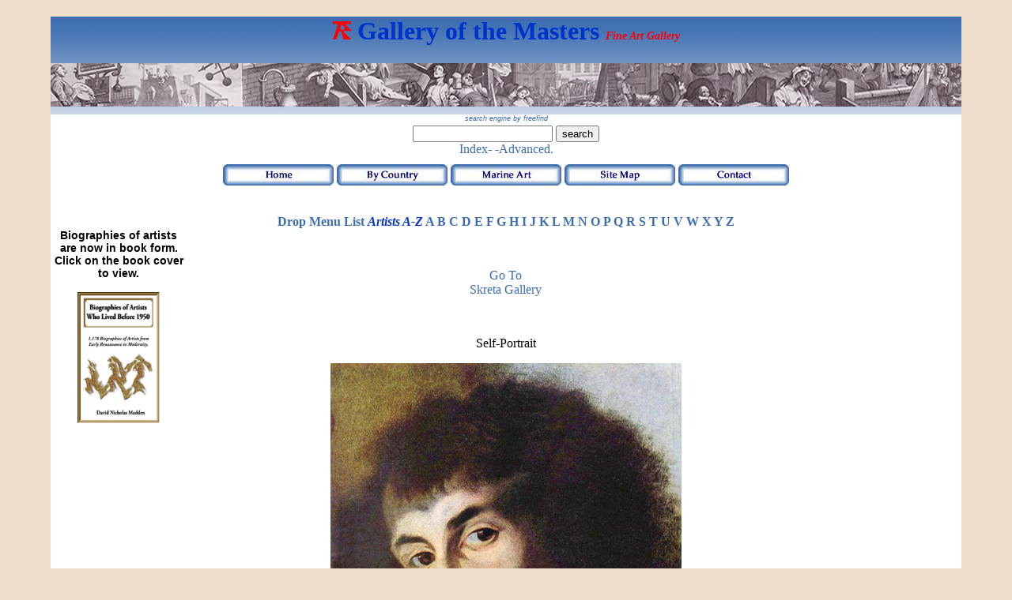

--- FILE ---
content_type: text/html
request_url: https://www.galleryofthemasters.com/s-folder/skreta-karel-self-portrait.html
body_size: 1976
content:
<!DOCTYPE html PUBLIC "-//W3C//DTD XHTML 1.0 Transitional//EN" "http://www.w3.org/TR/xhtml1/DTD/xhtml1-transitional.dtd">
<html xmlns="http://www.w3.org/1999/xhtml"><!-- InstanceBegin template="/Templates/index.dwt" codeOutsideHTMLIsLocked="false" -->
<head>

<!-- Google tag (gtag.js) -->
<script async src="https://www.googletagmanager.com/gtag/js?id=G-6Z25DE3N6P"></script>
<script>
  window.dataLayer = window.dataLayer || [];
  function gtag(){dataLayer.push(arguments);}
  gtag('js', new Date());

  gtag('config', 'G-6Z25DE3N6P');
</script>

<link rel="shortcut icon" href="../favicon.ico" />
<meta http-equiv="Content-Type" content="text/html; charset=utf-8" />

<!--this is for other search engine meta tags site verifacation and updating the template with this dot;-->
<!-- InstanceBeginEditable name="meta" -->
<meta name="keywords" content="masters-gallery-fine-art-skreta." />
<meta name="description" content="Gallery of the masters fine art listed by country and alphabetically-Skreta Self-portrait" />
<!-- InstanceEndEditable -->

<!-- InstanceBeginEditable name="doctitle" -->
<title>Self-portrait by Karel Skreta</title>
<!-- InstanceEndEditable -->

<link href="../index.css" rel="stylesheet" type="text/css" />

<!-- InstanceBeginEditable name="head" --><!-- InstanceEndEditable -->

<!--Put Duda script here-->


<script type="text/javascript">
  (function(i,s,o,g,r,a,m){i['GoogleAnalyticsObject']=r;i[r]=i[r]||function(){
  (i[r].q=i[r].q||[]).push(arguments)},i[r].l=1*new Date();a=s.createElement(o),
  m=s.getElementsByTagName(o)[0];a.async=1;a.src=g;m.parentNode.insertBefore(a,m)
  })(window,document,'script','//www.google-analytics.com/analytics.js','ga');

  ga('create', 'UA-50632324-1', 'galleryofthemasters.com');
  ga('send', 'pageview');

</script>

</head>

<body>
<a name="top"></a>
  <div id="wrapper">
  <div id="header">

<!-- try a header notice here i.e. a jpeg c.728 x 90  --> 
  

 <h1><img src="../main images/art red.png" width="23" height="23" /> Gallery of the Masters <span class="small_blue_bold">Fine Art Gallery</span>
  </h1>
  <div id="header-board"></div>
  <div class="spacer"></div>
 <div id="freefind-div"> <!-- start of freefind search box html -->
  <a href="http://www.freefind.com" class="small_italic_grey" rel="nofollow">search engine by freefind</a>

        <form style="margin:0px; margin-top:4px;" action="http://search.freefind.com/find.html" method="get" accept-charset="utf-8" target="_self">
              <input type="hidden" name="si" value="81207845" />
              <input type="hidden" name="pid" value="r" />
              <input type="hidden" name="n" value="0" />
              <input type="hidden" name="_charset_" value="" />
              <input type="hidden" name="bcd" value="&#247;" />
              <input type="text" name="query" size="20" />
              <input type="submit" value="search" />
      </form>
       <a href="http://search.freefind.com/siteindex.html?si=81207845" rel="nofollow">Index-</a>
              <a href="http://search.freefind.com/find.html?si=81207845&amp;pid=a" rel="nofollow">-Advanced.</a>
              <!-- end of freefind search box html --></div> 
              
       <div class="spacer"></div>

  <div id="menu">
      <a href="../index.html"><img src="../main images/button home.jpg" alt="Home" width="140" height="27" border="0" /></a>
       <a href="../by-country.html"><img src="../main images/button by country.jpg" alt="By Country" width="140" height="27" border="0" /></a>
       <a href="../marine_gallery.html"><img src="../main images/button marine art.jpg" alt="Marine Art" width="140" height="27" border="0" /></a>
       <a href="../sitemap.html"><img src="../main images/button site map.jpg" alt="Site Map" width="140" height="27" border="0" /></a>
       <a href="../contact-address.html"><img src="../main images/button contact.jpg" alt="Contact" width="140" height="27" border="0" /></a>
</div>
  
      <div id="a-b-divs">
       <p>&nbsp;</p>
       <a href="../artists-jump-menu.html">Drop Menu List</a> <em>Artists A-Z</em>
       <a href="../artists-a-listed.html" title="A List">A</a>
       <a href="../artists-b-listed.html" title="B List">B</a>
       <a href="../artists-c-listed.html" title="C List">C</a>
       <a href="../artists-d-listed.html" title="D List">D</a>
       <a href="../artists-e-listed.html" title="E List">E</a>
       <a href="../artists-f-listed.html" title="f List">F</a>
       <a href="../artists-g-listed.html" title="G List">G</a>
       <a href="../artists-h-listed.html" title="H list">H</a>
       <a href="../artists-i-listed.html" title="I List">I</a>
       <a href="../artists-j-listed.html" title="J List">J</a>
       <a href="../artists-k-listed.html" title="K list">K</a>
       <a href="../artists-l-listed.html" title="L List">L</a>
       <a href="../artists-m-listed.html" title="M List">M</a>
       <a href="../artists-n-listed.html" title="N List">N</a>
       <a href="../artists-o-listed.html" title="O List">O</a>
       <a href="../artists-p-listed.html" title="P List">P</a>
       <a href="../artists-q-listed.html" title="Q List">Q</a>
       <a href="../artists-r-listed.html" title="R List">R</a>
       <a href="../artists-s-listed.html" title="S List">S</a>
       <a href="../artists-t-listed.html" title="T List">T</a>
       <a href="../artists-u-listed.html" title="U List">U</a>
       <a href="../artists-v-listed.html" title="V List">V</a>
       <a href="../artists-w-listed.html" title="W List">W</a>
       <a href="../artists-x-listed.html" title="X List">X</a>
       <a href="../artists-y-listed.html" title="Y List">Y</a>
       <a href="../artists-z-listed.html" title="Z List">Z</a>
    </div>
         </div>
  
<div id="leftsidebar">

<div>
  <div align="center"><span class="center">Biographies of artists are now in book form.
    Click on the book cover to view.</span> </div>
  <p><a href="https://www.amazon.de/-/en/David-Nicholas-Madden/dp/B0C1JB1TMB/ref=sr_1_1?crid=2OMBVBRE2R153&keywords=david+nicholas+madden&qid=1688293328&sprefix=david+madden%2Caps%2C66&sr=8-1"><img src="../main images/Cover Title Page g.jpg" width="104" alt="Book" border="0"/></a></p>
</div>
        
  </div>

<div id="rightsidebar">


  
  </div>

<div id="maincontent">

<p>&nbsp;</p>

<!-- InstanceBeginEditable name="EditRegion2" --><a href="skreta-karel-gallery.html" title="Back to Skreta Gallery">Go to<br /> Skreta Gallery</a><!-- InstanceEndEditable -->
<p>&nbsp;</p>
<!-- InstanceBeginEditable name="EditRegion1" -->
       <p>Self-portrait</p>
       <p><img src="../main images/s/skr Self-portrait.jpg" width="55%" alt="Self-portrait" /></p>
       <p>&nbsp;</p>
       <!-- InstanceEndEditable -->
<p>&nbsp;</p>
<p>&nbsp;</p>
<p>&nbsp;</p>

</div>

<div id="footer">
  <p><a href="#top" title="Back to Top">Back to Top of Page</a></p><!-- InstanceBeginEditable name="EditRegion5" --><!-- InstanceEndEditable -->

</div>
</div>
<!-- This clearing element should immediately follow the #mainContent div in order to force the #container div to contain all child floats -->
  <!-- end #container -->
  
<!-- Start of StatCounter Code for Default Guide -->
<script type="text/javascript">
var sc_project=9775768; 
var sc_invisible=1; 
var sc_security="6475fc8d";
       </script>
         <script type="text/javascript"
src="http://www.statcounter.com/counter/counter.js"></script>
         <noscript>
           <div class="statcounter"><a title="weebly reliable statistics"
href="http://statcounter.com/weebly/" target="_blank"><img
class="statcounter"
src="http://c.statcounter.com/9775768/0/6475fc8d/1/"
alt="weebly reliable statistics" /></a></div>
         </noscript>
<!-- End of StatCounter Code for Default Guide -->
</body>
<!-- InstanceEnd --></html>
